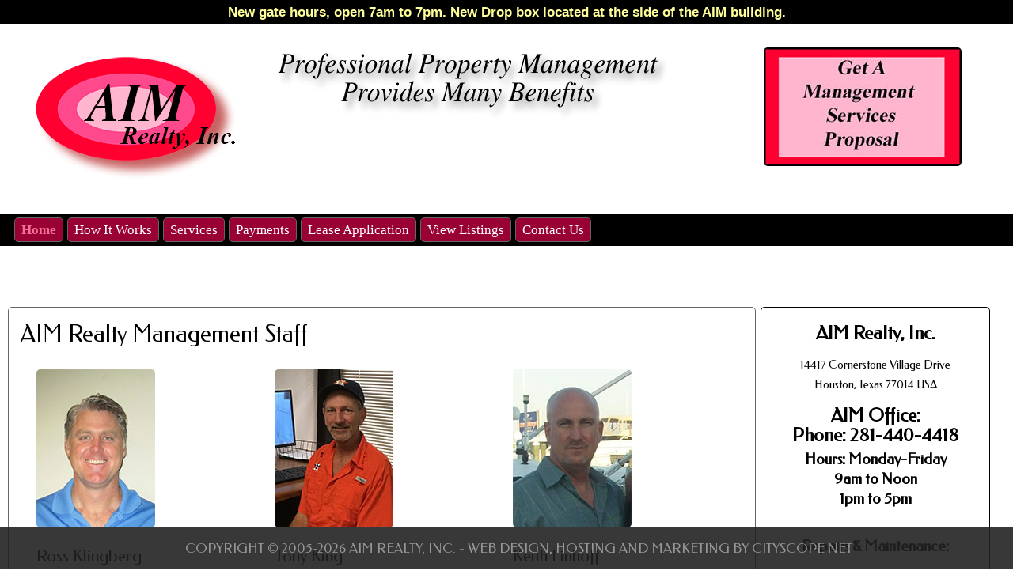

--- FILE ---
content_type: text/html
request_url: https://www.aimrealtymanagement.com/aim-realty-management-staff.htm
body_size: 3604
content:
<!doctype html>
<html lang="en-US"><!-- InstanceBegin template="/Templates/template.dwt" codeOutsideHTMLIsLocked="false" -->
<head>
<meta charset="UTF-8">
<meta http-equiv="X-UA-Compatible" content="IE=Edge">
<meta name="viewport" content="width=device-width">
<!-- Google tag (gtag.js) -->
<script async src="https://www.googletagmanager.com/gtag/js?id=G-MH84FKK469"></script>
<script>
  window.dataLayer = window.dataLayer || [];
  function gtag(){dataLayer.push(arguments);}
  gtag('js', new Date());

  gtag('config', 'G-MH84FKK469');
</script>
<!-- InstanceBeginEditable name="doctitle" -->
<title>Aim Realty Management Staff - Property Management Team | Aim Realty Management, Houston, Texas</title>
<!-- InstanceEndEditable -->
<link href="https://fonts.googleapis.com/css?family=Federo" rel="stylesheet" type="text/css">
<script src="p7ehc/p7EHCscripts.js"></script>
<link href="p7affinity/p7affinity-1_02.css" rel="stylesheet" type="text/css">
<link href="p7affinity/p7affinity_print.css" rel="stylesheet" type="text/css" media="print">
<!--[if lte IE 7]>
<style>
body {min-width: 1020px;}
.columns-wrapper, .menu-top-wrapper, .p7dmm-sub-wrapper {width: 980px;}
.p7DMM01 ul ul a { color:#fff;}
</style>
<![endif]-->
<!--[if lte IE 8]>
<style>
.p7DMM01 ul ul a { color:#fff;}
</style>
<![endif]-->
<!-- InstanceBeginEditable name="head" -->
<meta name="description" content="Aim Realty Inc officers, agents and staff members are dedicated in serving you. Aim Realty Inc professional property management provides many benefits.">
<link rel="canonical" href="https://www.aimrealtymanagement.com/aim-realty-management-staff.htm">
<link href="p7qgm/p7QGM-01.css" rel="stylesheet" type="text/css" media="all">
<!-- InstanceEndEditable -->
<link href="p7pm3/p7PM3-12.css" rel="stylesheet" type="text/css" media="all">
<script src="p7pm3/p7PM3scripts.js"></script>
<link href="p7sop/p7SOP-01.css" rel="stylesheet" type="text/css" media="all">
<script src="p7sop/p7SOPscripts.js"></script>
<link href="p7qgm/p7QGM-01.css" rel="stylesheet" type="text/css" media="all">
</head>

<body>
<!-- InstanceBeginRepeat name="Header" --><!-- InstanceBeginRepeatEntry -->
<div id="topnav">
  New gate hours, open 7am to 7pm.  New Drop box located at the side of the AIM building.
</div>
<div class="masthead">
  <div id="p7QGM_1" class="p7QGM qgm-pad qgm-resp-1 qgm-align-center">
    <div class="qgm-grid qgm-col-3-255025 qgm-gap qgm-col-pad">
      <div class="qgm-col">
        <img src="graphics/aim-logo.gif" alt="Aim Realty Management Logo" class="scalable" width="280" height="180">
      </div>
      <div class="qgm-col">
        <img src="graphics/professional-property-management.png" alt="Property Management Houston Texas" class="scalable" width="504" height="92">
      </div>
      <div class="qgm-col">
        <a href="management-service-proposal.htm"><img src="graphics/get-a-management-services-proposal.jpg" width="250" height="150" class="scalable msp" alt="Get a Management Service Proposal"></a>
      </div>
    </div>
  </div>   
</div>
<!-- InstanceEndRepeatEntry --><!-- InstanceEndRepeat --><!-- InstanceBeginRepeat name="TopNav" --><!-- InstanceBeginRepeatEntry -->
<div class="top-navigation">
  <div class="menu-top-wrapper">
    <div id="p7PM3_1" class="p7PM3-12 p7PM3 p7PM3noscript horiz responsive menu-left auto-subs sub-left">
      <div id="p7PM3tb_1" class="pmm3-toolbar closed">
        <a href="#" title="Hide/Show Menu">&equiv;</a>
      </div>
      <ul class="closed">
        <li><a href="index.htm">Home</a>
          <ul>
            <li><a href="about-us.htm">About Us</a></li>
            <li><a href="aim-realty-management-staff.htm">AIM Staff</a></li>
            <li><a href="privacy-policy.htm">Privacy Policy</a></li>
            <li><a href="consumer-protection-notice-aim-realty-inc.pdf">Consumer Protection Notice</a></li>
            <li><a href="information-about-brokerage-services-aim-realty-inc.pdf">Information About Brokerage Services</a></li>
          </ul>
        </li>
        <li><a href="how-it-works.htm">How It Works</a>
          <ul>
            <li><a href="benefits.htm">Benefits</a></li>
            <li><a href="aim-management-agreement.pdf">Management Agreement</a></li>
            <li><a href="testimonials.htm">Testimonials</a></li>
          </ul>
        </li>
        <li><a href="services.htm">Services</a>
          <ul>
            <li><a href="renovation-services.htm">Renovation Services</a></li>
            <li><a href="rental-services.htm">Rental Services</a></li>
            <li><a href="relocation-services.htm">Relocation Services</a></li>
          </ul>
        </li>
        <li><a href="owner-tenant-payments.htm">Payments</a></li>
        <li><a href="lease-application-process.htm">Lease Application</a></li>
        <li><a href="view-mls-listings.htm">View Listings</a></li>
        <li><a href="contact-aim-realty-inc.htm">Contact Us</a></li>
      </ul>
      <script type="text/javascript">P7_PM3op('p7PM3_1',1,3,0,0,0,1,0,1,2,1,1,1,0,900,1,0,0)</script>
    </div>
  </div>
</div>
<!-- InstanceEndRepeatEntry --><!-- InstanceEndRepeat --><!-- InstanceBeginEditable name="Content" -->
<div class="content-wrapper">
  <div class="columns-wrapper">
    <div class="main-content">
      <div class="content p7ehc-1">
        <h1>AIM Realty Management Staff</h1>
        <div id="p7QGM_1" class="p7QGM qgm-pad qgm-resp-1">
          <div class="qgm-grid qgm-col-3 qgm-gap qgm-col-pad">
            <div class="qgm-col">
              <img src="staff/ross-klingberg.jpg" width="150" height="200" class="scalable" alt="Ross Klingberg">
              <p>Ross Klingberg<br>
                <em>President, Designated Real Estate Broker</em></p>
            </div>                       
            <div class="qgm-col">
              <img src="staff/tony-king.jpg" width="150" height="200" class="scalable" alt="Tony King">
              <p>Tony King<br>
                <em>Field Representative</em></p>
            </div>
            <div class="qgm-col">
              <img src="staff/keith-linhoff.jpg" width="150" height="200" class="scalable" alt="Keith Linhoff">
              <p>Keith Linhoff<br>
                <em>Field Representative</em></p>
            </div>            
            <div class="qgm-col">
              <img src="staff/sandra-silva.jpg" width="150" height="200" class="scalable" alt="Sandra Silva">
              <p>Sandra Silva<br>
                <em>Repair Department Manager</em></p>
            </div>  
            <div class="qgm-col">
              <img src="staff/jennifer-serrano.jpg" width="150" height="200" class="scalable" alt="Jennifer Serrano">
              <p>Jennifer Serrano<br>
                <em>Repair Department</em></p>
            </div> 
            <div class="qgm-col">
              <img src="staff/eduardo-elizalde.jpg" width="150" height="200" class="scalable" alt="Eduardo Elizalde">
              <p>Eduardo Elizalde<br>
                <em>Repair Specialist<br>
(Properties A-Z)</em></p>
            </div>         
            <!--div class="qgm-col">
              <img src="staff/kim-ross.jpg" width="150" height="200" class="scalable" alt="Kim Ross">
              <p>Kim Ross<br>
                <em>Leasing Manager</em></p>
            </div-->
            <div class="qgm-col">
              <img src="staff/rose-botto.jpg" width="150" height="200" class="scalable" alt="Rose Botto">
              <p>Rose Botto<br>
                <em>Leasing Renewal Manager </em></p>
            </div>
            <div class="qgm-col">
              <img src="staff/norma-jean-emanis.jpg" width="150" height="200" class="scalable" alt="Norma Jean Emanis">
              <p>Norma Jean Emanis<br>
                <em>Application Manager</em></p>
            </div>
            <div class="qgm-col">
              <img src="staff/theresa-mccollie.jpg" width="150" height="200" class="scalable" alt="Theresa McCollie">
              <p>Theresa McCollie<br>
                <em>Delinquency Manager</em></p>
            </div>            
            <div class="qgm-col">
              <img src="staff/jana-dillon3.jpg" width="150" height="200" class="scalable" alt="Jana Dillon">
              <p>Jana Dillion<br>
                <em>Accounting</em><br>
                <em>Managing Properties A-Z</em></p>
            </div>
            <div class="qgm-col">
              <img src="staff/elesa-rodriguez.jpg" width="150" height="200" class="scalable" alt="Elesa Rodriguez">
              <p>Elesa Rodriguez<br>
                <em>Accounting</em><br>
                <em>CSR/File Clerk</em></p>
            </div>
          </div>
        </div>
      </div>
    </div>
    <div class="sidebar">
      <div class="content p7ehc-1"><!-- #BeginLibraryItem "/Library/sidebar-content.lbi" -->
<h2>AIM Realty, Inc.</h2>
<p class="smlr">14417 Cornerstone Village Drive<br>
  Houston, Texas 77014 USA</p>
<h2>AIM Office:<br>
  Phone: 281-440-4418</h2>
<h3>Hours: Monday-Friday <br>
  9am to Noon<br>
  1pm to 5pm</h3>
<br>
<h3>Repairs &amp; Maintenance:</h3>
<p class="smlr"><strong>Properties A-Z:</strong><br>
  281-440-4418 Ext 202
</p>
<p class="smlr">Weekdays after 5:00 &amp; Weekends <em>ONLY</em><br>
  Phone: 281-583-6827</p>
<h3>Prospective Tenants:</h3>
<p>Phone: 281-440-4291<br>
  Fax: 281-440-3571</p>
<p>For information regarding property management, <a href="/contact-aim-realty-inc.htm">contact Ross Klingberg</a> or Call: 281-960-5491.</p>
<p class="red">Holiday Hours<br>
Closed January 19th, 2026<br>
Martin Luther King Day</p><!-- #EndLibraryItem --></div>
    </div>
  </div>
</div>
<!-- InstanceEndEditable --><!-- InstanceBeginRepeat name="Footer" --><!-- InstanceBeginRepeatEntry -->
<div class="footer">
  <p class="copyright">Copyright &copy; 2005-2026 <a href="https://www.aimrealtymanagement.com/">Aim Realty, Inc.</a> - <a href="https://www.cityscope.net/">Web&nbsp;Design,&nbsp;Hosting and Marketing&nbsp;by&nbsp;CityScope Net</a></p>
</div>
<!-- InstanceEndRepeatEntry --><!-- InstanceEndRepeat -->
<script type="application/ld+json">
{
  "@context": "https://schema.org/",
  "@type": "Organization",
  "url": "https://www.aimrealtymanagement.com/",
  "legalName": "Aim Realty, Inc.",
  "logo": "https://www.aimrealtymanagement.com/graphics/aim-logo-square-480.png",
  "telephone": "281-440-4418",   
  "address": {
    "@type": "PostalAddress",
    "addressLocality": "Houston",
    "addressRegion": "TX",
    "postalCode": "77014",
    "streetAddress": "14417 Cornerstone Village Drive"
  }  
}
</script>
<div id="p7SOP_1" class="p7SOP sop-noscript sop-white sop-trans" data-sop="p7SOP_1,1,25%,300px,100px,1,400,900,1,0,0,1,0,1,1,0">
  <div class="sop-scroll-arrow">
    <a id="p7SOPtp_1" href="#" class="sop-scroll-up"><i>Top</i><img src="p7sop/img/scroll-dark.png" width="23" height="27" alt=""/></a>
  </div>
  <div id="p7SOPw_1" class="sop-wrapper">
    <div class="sop-close-icon">
      <a id="p7SOPcl_1" href="#" class="sop-close sop-dark"><i>Close</i><img src="p7sop/img/close-dark.png" width="28" height="30" alt=""/></a>
    </div>
    <div class="sop-content">
      <h2>Slide-Out Panel 1</h2>
      <p>Lorem ipsum dolor sit amet, ne sea vocent scripta abhorreant, facilisi explicari mel ne, ut quo vide ridens. Mei ex quodsi inciderint, quo ad quas deleniti definitionem, vis no wisi graecis offendit. Ius ut everti detraxit expetenda, meis civibus consectetuer ea usu. Ad qui option facilisis consequuntur, pro omnis aliquip vulputate te. Solum affert expetenda eos te, et vim sale iudico impetus, in appetere postulant ius. Alia nihil utroque ex sit.</p>
    </div>
  </div>
</div>
</body>
<!-- InstanceEnd --></html>

--- FILE ---
content_type: text/css
request_url: https://www.aimrealtymanagement.com/p7affinity/p7affinity-1_02.css
body_size: 2781
content:
/* PVII Affinity  Copyright (c) 2013-2024 Project Seven Development  www.projectseven.com  02: 2 Col Flex Sidebar Right Edited by CityScope Net (Ingrid Kast Fuller) */
body { font-family: Federo, Arial, sans-serif; color: #000; background-color: #FFFFFF; margin: 0px; padding: 0px; font-size: 1.2em; line-height: 1.4; padding-bottom: 4em; }
img { vertical-align: bottom; }
img.ctr { display: block; margin-left: auto; margin-right: auto; }
.fltlf { margin: .5em 1em .5em .5em; float: left; padding: .5em; }
.fltrt { margin: .5em .5em .5em 1em; float: right; padding: .5em; }
.box40 { margin: .5em 1.5em .5em 2em; width: 40%; font-size: smaller; }
.spacer { display: block; height: 1.2em; }
.red { color: #ff0000; font-size: 1.1em;  }
.alleft { text-align: left; padding: 0 .5em 0 .5em; }
.arial { font-family: Arial, Helvetica, sans-serif; font-size: 1em; font-stretch: condensed; }
#topnav { margin: 0 auto; padding: 5px 5px; background-color: #000; color: #FF9; font-family: "Arial Narrow", Arial, sans-serif; font-size: .9em; text-align: center; font-weight: 700; }
.ctr {text-align:center;}
.masthead { max-width: 1260px; margin: auto; padding: 10px 0px 10px 0px; text-align: left; background-color: #fff; position: relative; z-index: 10; font: bold 150%/1.2em Verdana, Geneva, sans-serif; }
.masthead img { padding: 0 40px 0 20px; }

.content-wrapper { margin: 4em 1.125em 0em 1.125em; overflow: hidden; }
.columns-wrapper { overflow: hidden; background-color: #FFF; position: relative; }
.columns-wrapper, .menu-top-wrapper { max-width: 1260px; margin: auto; }
.main-content { float: left; width: 75%; margin-right: .5%; }
.main-content .content { padding: 20px 10px; font-size: 1em; line-height: 1.5em; border: 1px #000 solid; border-radius: 5px; border-color: #666; }
.main-content .content p.ctr { text-align: center; }
.sidebar { width: 23%; float: left; position: relative; text-align: center; }
.sidebar .content { padding: 0; font-size: .9em; line-height: 1.5em; border: 1px #000 solid; border-radius: 5px; }
.sidebar ul, .sidebar ol, .sidebar2 ul, .sidebar2 ol { margin: 0 0 0 .5em; padding: 0 0 0 .5em; line-height: normal; }
.sidebar li, .sidebar2 li { margin-bottom: 4px; }
.sidebar h2 { margin: .5em 0 .25em 0; font-size: 1.35em; font-weight: bold; }
.sidebar h3 { margin: .25em 0 .25em 0; font-size: 1.1em; font-weight: bold; }
.smlr { font-size: smaller; }
.sidebar ul.holidays li {margin: 0; color:#903; list-style-position:outside;list-style:none;}
.affinity-row { padding: 0; }
.affinity-row .column-half { width: 50%; float: left; padding: 0; }
.affinity-row .column-third { width: 33.3333333%; float: left; }
.affinity-row .column-third p { font-size: 1.1em; text-align: left; }
.affinity-row .column-third em { font-size: .8em; text-align: left; font-family: "Arial Narrow"; }
.affinity-row .column-fourth { width: 25%; float: left; }
.affinity-row .column-fourth p { font-size: 1.1em; text-align: left; }
.affinity-row .column-fourth em { font-size: .8em; text-align: left; font-family: "Arial Narrow"; }
.affinity-row:after { visibility: hidden; display: block; content: "\0020"; clear: both; height: 0; }
.column-content { line-height: 1.35; padding: 5px 12px; }
p.quote { padding: 0; color: #666; font: 12px Arial, Helvetica, sans-serif; }
blockquote { margin: 1em 3em 1em 3em; padding-left:.5em;background: url(../graphics/testimonials/quote.png) no-repeat; background-color:#FFFFE1; border:1px solid #CCC;border-radius:1em;}
blockquote p {margin:.75em 0 .75em 0; text-align: left; padding: 0 2em; font-size: .9em; color: #000;font-family: Arial, Helvetica, sans-serif; }
blockquote p em {font-style: italic; }
blockquote p.source { margin-right: 30px;padding: 0 2em .25em 2em; text-align: right; color: #039; font-family: Arial, Helvetica, sans-serif; font-size: .8em; font-style: italic; }
h1, h2, h3, h4 { margin: 30px 0px 0px 0px; font-weight: normal; }
h1 { font-size: 1.5em; padding-bottom: 10px; }
h2 { font-size: 1.35em; }
h3, h4 { font-size: 1.25em; }
p { font-size: 1.1em; }
p.ctr a.btn {background-color:#ff0000; color:#fff; padding:.5em; border-radius:1em;text-decoration:none;}
p.ctr a.btn:hover {color:#FF3;}
.tbo { margin-left: 2em; }
.content h1:first-child, .content h2:first-child, .content h3:first-child, .content h4:first-child { margin-top: 0px; }
img.scalable { height: auto !important; width: auto !important; max-width: 100%; border-radius: 5px; }
a img { border: none; }
.fancy { border: 1px solid rgba(255,255,255,.2); box-shadow: 0px 0px 10px rgba(0,0,0,.55); }
.content a { color: #990033; text-decoration: underline; }
.content a:hover, .content a:focus { color: #03C; }
em { font-weight: bold; text-decoration: underline; }
.column-content em { font-size: smaller; font-weight: normal; text-decoration: none; text-align: left; }
p.staff { text-align: center; }
p.service-cities { font-size: .9em; line-height: 1em; text-align: center; }
.smlr { font-size: smaller; }
.column-content .button { text-align: center; margin: 0; background-color: #ff0000; border-radius: 1em; padding: .5em 0 .5em 0; }
.column-content .button a { color: #fff; text-decoration: none; }
.column-content .button a:hover { color: #FC3; text-decoration: none; }
.column-content .footer a { color: #333; }
div.paybill { margin:0 auto; padding:0; text-align:center;}

.footer a:hover, .footer a:focus { color: #FFF; }
.top-navigation { background-color: #000; border-bottom: 1px solid #FFF; position: relative; z-index: 9; }
.top-navigation:after { content: "\0020"; font-size: 0px; display: inline; overflow: hidden; line-height: 0; clear: both; }
.menu-top-wrapper .p7DMM01 { background-color: transparent; border: none; box-shadow: none; }
.footer { background-color: #222; opacity: .9; border-top: 1px solid #000; padding: 15px 15px; font-size: 0.8em; color: #8C8C8C; text-align: center; clear: both; position: fixed; z-index: 999; top: auto; bottom: 0px; width: 100%; overflow: hidden; }
.footer a { color: #8C8C8C; text-decoration: underline; }
.footer a:hover { text-decoration: none; }
.footer p.copyright { text-transform: uppercase; margin: 0px; }
/* Staff page */
.staff { margin: 0; width: auto; }
.floatboxmg { position: relative; margin: 0; padding: 0; float: left; width: 14.125em; height: 15em; display: inline; }
.floatbox { position: relative; margin: 0; padding: 0; float: left; width: 14.125em; height: 14em; display: inline; }
.floatboxmg img, .floatbox img { padding: .25em; float: left; }
.floatboxmg p, .floatbox p { position: absolute; bottom: 0; padding: 2px; color: #000; font: 70%/1.2em Arial, Helvetica, sans-serif; }
.clrFloat { clear: both; height: 1px; }

/*contact form*/
.highlight { color: #ff0000; font-weight: bold; font-size: larger; }
fieldset { margin-bottom: .5em; border: 1px solid #000; width: auto; background-color: #ffffcc; border-radius: 1em; }
legend { padding: .5em .25em; color: #ff0000; font-weight: bold; font-size: larger; }
fieldset h2 { text-align: left; width: auto; padding: 0 .5em 0 .5em; }
form, input, table, tr, td { width: auto; }
form.row { margin-bottom: 10px; }
table, tr, textarea { margin: 0; padding: 0; }
.contactus { margin: .75em 0 .75em 0; padding: .5em; width: auto; text-align: left; border: none; font-size: 90%; }
.contactus p { padding: 0 1em 0 1em; text-align: left; }

th { background-color: #FFC; color: #000; }
td { padding: .25em; }
textarea { width: 90%; }
.note { font-size: 90%; }
/*renovations page*/
table.renovation { background-color: #fff; color: #000; text-align: center; padding: .25em; width: 100%; border-collapse: collapse; }
@media only screen and (min-width: 0px) and (max-width: 700px) {
body { padding-bottom: 0px; }
#topnav { padding: 3px 0; font-size: .8em; }
.masthead img { margin: 0 auto 0 auto; padding: 0; width: 50%; }
h1 { font-size: 1em; padding-bottom: .25em; }
.footer { position: static; width: auto; }
.content-wrapper, .columns-wrapper { margin: 0px; border: none; }
.column-content { height: auto !important; max-height: 888678px; border: none !important; }
.affinity-row .column-half { width: 100%; float: left; padding: 0; }
blockquote { margin: 0; }
.column-third p, .column-fourth p { font-size: .8em; }
.column-third em, .column-fourth em { font-size: .7em; }
.column-fourth img { min-width: 100%; }
.sidebar, .main-content { width: auto; float: none; position: static; }
.main-content .content, .sidebar .content { padding: 20px 5px; border-radius: 0px; border: none; height: auto !important; max-height: 888678px; }
img.scalable { height: auto !important; width: 80%; border-radius: 5px; }
.p7DMM01 ul a, .p7DMM01 ul a:hover, .p7DMM01 ul a:focus, .p7DMM01 ul a.open { border-bottom: 1px solid; border-color: #89AEC9; }
.p7DMM01 ul li:last-child a { border-bottom: none; }
select, option { color: #30C; font: 80%/1em Arial, Helvetica, sans-serif; }
fieldset h2 { font-size: 1em; }
.contactus { margin: .75em 0 .75em 0; padding: .5em; width: auto; text-align: left; border: none; font-size: 90%; }
.contactus p { padding: 0 1em 0 1em; text-align: left; font-size: 80%; }
}
@media only screen and (min-width: 700px) and (max-width: 1280px) {
#topnav { padding: 3px 0; font-size: .9em; text-align: center; }
.masthead img { margin: 0 auto 0 auto; padding: 0; width: 50%; }
.main-content .content, .sidebar .content { padding: 20px 15px; }
.top-navigation { padding: 0px 10px; }
.content-wrapper { margin-left: 10px; margin-right: 10px; }
blockquote { margin: 0 1em; }
select, option { color: #30C; font: 90%/1em Arial, Helvetica, sans-serif; }
.spacer { display: block; height: 1em; }
}
@media only screen and (max-width: 760px), (min-width: 768px) and (max-width: 1024px) {
table, thead, tbody, th, td, tr { display: block; }
table.renovation thead tr { position: absolute; top: -9999px; left: -9999px; }
table.renovation td { border: none; border-bottom: 1px solid #CCC; position: relative; padding-left: 50%; }
table.renovation td:before { position: absolute; top: 6px; left: 6px; width: 45%; padding-right: 10px; white-space: nowrap; }
table.renovation td:nth-of-type(1):before { content: "Before"; }
table.renovation td:nth-of-type(2):before { content: "After"; }
}
@media only screen and (min-width : 768px) and (max-width : 1024px) and (orientation : landscape) {
#topnav { padding: 3px 0; font-size: .9em; text-align: center; }
.main-content { float: left; width: 74%; padding: .5%; font-size: smaller; }
img.scalable { height: auto !important; width: auto !important; max-width: 90%; border-radius: .25em; }
.sidebar h2 { margin-top: .5em; font-size: 1.1em; font-weight: bold; }
.sidebar h3 { margin-top: .25em; font-size: 1em; font-weight: bold; }
}


--- FILE ---
content_type: text/css
request_url: https://www.aimrealtymanagement.com/p7qgm/p7QGM-01.css
body_size: 2750
content:
/*   Quick Grid Magic - version: 1.1.3  by Project Seven Development  www.projectseven.com  */
/*
 Sample User Class Theme: 'blue-theme'
 Enter blue=theme into the User Class box
*/

/* Outer Container */
.p7QGM.blue-theme { background-color: rgba(69,114,150,0.9); }
/* Column Boxes */
.p7QGM.blue-theme > .qgm-grid > .qgm-col { background-color: rgba(140,188,208,0.9); color: #FFF; }
/*
 End of Sample User Class Theme: 'blue-theme'
*/


/*
 Sample custom styling for individual column
 this will apply custome styling to the 99th column
 in the first QGM instance on the page
*/
#qgm-1-99 { background-color: #000; color: #FFF; padding: 10px; ; border: 1px solid #000; border-radius: 6px; }

.p7QGM .qgm-col img.msp { margin:0 auto 0 auto;height: auto; width: auto; max-width: 100%; }
/*
 Thick Border User Class for columns: 'thick-border'
*/
.p7QGM.thick-border > .qgm-grid > .qgm-col { border-width: 10px; }
/*
 User Class: 'full-scale' to allow image to fill container width
*/
.p7QGM.full-scale .qgm-col img, img.full-scale { height: auto; width: 100%; max-width: 100%; }
/*
 User Class: 'no-scaling' to prevent scaling for image
*/
.p7QGM.no-scale .qgm-col img, img.no-scaling { max-width: none !important; ; }
/*
 End User Classes
*/

/*
 Outer Wrapper (Container) styling
*/
.p7QGM { box-sizing: border-box; padding: 0px; margin: 0px; }
.p7QGM, .p7QGM * { box-sizing: border-box; }
.p7QGM.qgm-pad { padding: 10px; }
/*
 Container Borders
*/
.p7QGM.qgm-brd-all { border: 1px solid; }
.p7QGM.qgm-brd-top { border-top: 1px solid; }
.p7QGM.qgm-brd-right { border-right: 1px solid; }
.p7QGM.qgm-brd-btm { border-bottom: 1px solid; }
.p7QGM.qgm-brd-left { border-left: 1px solid; }
.p7QGM.qgm-brd-left-right { border-left: 1px solid; border-right: 1px solid; }
.p7QGM.qgm-brd-top-btm { border-top: 1px solid; border-bottom: 1px solid; }
.p7QGM.qgm-rounded, .p7QGM.qgm-rounded img { border-radius: 6px; }
.p7QGM.qgm-shadow, .qgm-grid.qgm-col-shadow > .qgm-col { box-shadow: 5px 5px 10px 0px rgba(0,0,0,0.6); }
/*
 Container Alignment
*/
.p7QGM.qgm-align-left { margin: 0 auto 0 0; }
.p7QGM.qgm-align-center { margin: 0 auto; }
.p7QGM.qgm-align-right { margin: 0 0 0 auto; }
/*
 Container Widths
*/
.p7QGM.qgm-max-200 { max-width: 200px; }
.p7QGM.qgm-max-300 { max-width: 300px; }
.p7QGM.qgm-max-450 { max-width: 450px; }
.p7QGM.qgm-max-600 { max-width: 600px; }
.p7QGM.qgm-max-800 { max-width: 800px; }
.p7QGM.qgm-max-1200 { max-width: 1200px; }
.p7QGM.qgm-max-1400 { max-width: 300px; }
/*
 Grid root
*/
.p7QGM .qgm-grid { display: grid; }
.p7QGM .qgm-grid.qgm-gap { gap: 10px 10px; }
/*
 Content Alignent
*/

/* vertical center alignment ---------- */
.p7QGM .qgm-grid.qgm-v-center > .qgm-col { display: grid; grid-auto-flow: row; align-content: center; }
/* ---------- horizontal center alignment */
.p7QGM .qgm-grid.qgm-h-center > .qgm-col { text-align: center; }
.p7QGM .qgm-grid.qgm-h-center .qgm-col img { margin: 0 auto; }
/* ----------  auto fit -wrapping ---------- */
.p7QGM .qgm-grid.qgm-wrap { grid-template-columns: repeat(auto-fit, minmax(150px, 1fr)); }
/* ---------- overflow-hidden
              on column div to prevent blowout with horiz scrolling widgets ---------- */
.p7QGM .qgm-col.qgm-no-overflow { overflow: hidden; }
/*
 Image Scaling
*/
.p7QGM .qgm-col img { margin:0 auto 0 auto;height: auto; width: auto; max-width: 100%; }
/*
 Row Minimum Height Sizing
*/
.p7QGM .qgm-grid.qgm-minh-50 { grid-auto-rows: minmax(50px, auto); }
.p7QGM .qgm-grid.qgm-minh-100 { grid-auto-rows: minmax(100px, auto); }
.p7QGM .qgm-grid.qgm-minh-150 { grid-auto-rows: minmax(150px, auto); }
.p7QGM .qgm-grid.qgm-minh-200 { grid-auto-rows: minmax(200px, auto); }
.p7QGM .qgm-grid.qgm-minh-300 { grid-auto-rows: minmax(300px, auto); }
.p7QGM .qgm-grid.qgm-minh-25v { grid-auto-rows: minmax(25vh, auto); }
.p7QGM .qgm-grid.qgm-minh-50v { grid-auto-rows: minmax(50vh, auto); }
.p7QGM .qgm-grid.qgm-minh-75v { grid-auto-rows: minmax(75vh, auto); }
.p7QGM .qgm-grid.qgm-minh-100v { grid-auto-rows: minmax(100vh, auto); }
/*
 Column Borders
*/
.qgm-grid.qgm-b-all > .qgm-col { border: 1px solid; margin: 0 -1px -1px 0; }
.qgm-grid.qgm-b-top > .qgm-col { border-top: 1px solid; }
.qgm-grid.qgm-b-right > .qgm-col { border-right: 1px solid; }
.qgm-grid.qgm-b-btm > .qgm-col { border-bottom: 1px solid; }
.qgm-grid.qgm-b-left > .qgm-col { border-left: 1px solid; }
.qgm-grid.qgm-b-left-right > .qgm-col { border-left: 1px solid; border-right: 1px solid; margin: 0 -1px 0 0; }
.qgm-grid.qgm-b-top-btm > .qgm-col { border-top: 1px solid; border-bottom: 1px solid; margin: 0 0 -1px 0; }
/* correct margin fix if gap is active */
.qgm-grid.qgm-gap > .qgm-col { margin: 0px 0px 0px 0px !important; }
/*
 Column Styling
*/
.qgm-grid .qgm-col { padding: 0px; }
.qgm-grid.qgm-col-pad .qgm-col { padding: 10px; }
.qgm-grid.qgm-col-rounded .qgm-col, .qgm-grid.qgm-col-rounded .qgm-col img { border-radius: 6px; }
/*
 Grid Column Layouts
*/
.qgm-grid.qgm-col-1 { grid-template-columns: 1fr; }
.qgm-grid.qgm-col-2 { grid-template-columns: repeat(2, 1fr); }
.qgm-grid.qgm-col-2-2575 { grid-template-columns: 1fr 3fr; }
.qgm-grid.qgm-col-2-4060 { grid-template-columns: 2fr 3fr; }
.qgm-grid.qgm-col-2-7525 { grid-template-columns: 3fr 1fr; }
.qgm-grid.qgm-col-3 { grid-template-columns: repeat(3, 1fr); }
.qgm-grid.qgm-col-3-255025 { grid-template-columns: 1fr 2fr 1fr; }
.qgm-grid.qgm-col-3-202060 { grid-template-columns: 1fr 1fr 3fr; }
.qgm-grid.qgm-col-3-602020 { grid-template-columns: 3fr 1fr 1fr; }
.qgm-grid.qgm-col-4 { grid-template-columns: repeat(4, 1fr); }
.qgm-grid.qgm-col-4-10404010 { grid-template-columns: 1fr 4fr 4fr 1fr; }
.qgm-grid.qgm-col-5 { grid-template-columns: repeat(5, 1fr); }
.qgm-grid.qgm-col-6 { grid-template-columns: repeat(6, 1fr); }
.qgm-grid.qgm-col-7 { grid-template-columns: repeat(7, 1fr); }
.qgm-grid.qgm-col-8 { grid-template-columns: repeat(8, 1fr); }
.qgm-grid.qgm-col-9 { grid-template-columns: repeat(9, 1fr); }
.qgm-grid.qgm-col-10 { grid-template-columns: repeat(10, 1fr); }
/*
 Background Colors
*/

/* gray */
.p7QGM.qgm-bg-gray, .qgm-grid.qgm-col-bg-gray > .qgm-col { background-color: rgb(134,134,134); color: #000; }
.p7QGM.qgm-bg-gray.qgm-tpn, .qgm-grid.qgm-col-bg-gray.qgm-col-tpn > .qgm-col { background-color: rgba(134,134,134,0.90); color: #000; }
/* black */
.p7QGM.qgm-bg-black, .qgm-grid.qgm-col-bg-black > .qgm-col { background-color: rgb(21,21,21); color: #FFF; }
.p7QGM.qgm-bg-black.qgm-tpn, .qgm-grid.qgm-col-bg-black.qgm-col-tpn > .qgm-col { background-color: rgba(21,21,21,0.90); color: #FFF; }
/* white */
.p7QGM.qgm-bg-white, .qgm-grid.qgm-col-bg-white > .qgm-col { background-color: rgb(255,255,255); color: #000; }
.p7QGM.qgm-bg-white.qgm-tpn, .qgm-grid.qgm-col-bg-white.qgm-col-tpn > .qgm-col { background-color: rgba(255,255,255,0.90); color: #000; }
/* dark-sand */
.p7QGM.qgm-bg-darksand, .qgm-grid.qgm-col-bg-darksand > .qgm-col { background-color: rgb(62,63,58); color: #FFF; }
.p7QGM.qgm-bg-darksand.qgm-tpn, .qgm-grid.qgm-col-bg-darksand.qgm-col-tpn > .qgm-col { background-color: rgba(62,63,58,0.90); color: #FFF; }
/* sand */
.p7QGM.qgm-bg-sand, .qgm-grid.qgm-col-bg-sand > .qgm-col { background-color: rgb(142,140,132); color: #FFF; }
.p7QGM.qgm-bg-sand.qgm-tpn, .qgm-grid.qgm-col-bg-sand.qgm-col-tpn > .qgm-col { background-color: rgba(142,140,132,0.90); color: #FFF; }
/* light-sand */
.p7QGM.qgm-bg-lightsand, .qgm-grid.qgm-col-bg-lightsand > .qgm-col { background-color: rgb(248,245,240); color: rgb(62,63,58); }
.p7QGM.qgm-bg-lightsand.qgm-tpn, .qgm-grid.qgm-col-bg-lightsand.qgm-col-tpn > .qgm-col { background-color: rgba(248,245,240,0.90); color: rgb(62,63,58); }
/* coral */
.p7QGM.qgm-bg-coral, .qgm-grid.qgm-col-bg-coral > .qgm-col { background-color: rgb(240,128,128); color: #FFF; }
.p7QGM.qgm-bg-coral.qgm-tpn, .qgm-grid.qgm-col-bg-coral.qgm-col-tpn > .qgm-col { background-color: rgba(240,128,128,0.90); color: #FFF; }
/* slate */
.p7QGM.qgm-bg-slate, .qgm-grid.qgm-col-bg-slate > .qgm-col { background-color: rgb(58,63,68); color: #FFF; }
.p7QGM.qgm-bg-slate.qgm-tpn, .qgm-grid.qgm-col-bg-slate.qgm-col-tpn > .qgm-col { background-color: rgba(58,63,68,0.90); color: #FFF; }
/* light-slate */
.p7QGM.qgm-bg-lightslate, .qgm-grid.qgm-col-bg-lightslate > .qgm-col { background-color: rgb(233,236,239); color: #3a3f44; }
.p7QGM.qgm-bg-lightslate.qgm-tpn, .qgm-grid.qgm-col-bg-lightslate.qgm-col-tpn > .qgm-col { background-color: rgba(233,236,239,0.90); color: #3a3f44; }
/* deep blue */
.p7QGM.qgm-bg-deepblue, .qgm-grid.qgm-col-bg-deepblue> .qgm-col { background-color: rgb(40,74,108); color: #FFF; }
.p7QGM.qgm-bg-deepblue.qgm-tpn, .qgm-grid.qgm-col-bg-deepblue.qgm-col-tpn > .qgm-col { background-color: rgba(40,74,108,0.90); color: #FFF; }
/* bright blue */
.p7QGM.qgm-bg-brightblue, .qgm-grid.qgm-col-bg-brightblue> .qgm-col { background-color: rgb(42,159,214); color: #FFF; }
.p7QGM.qgm-bg-brightblue.qgm-tpn, .qgm-grid.qgm-col-bg-brightblue.qgm-col-tpn > .qgm-col { background-color: rgba(42,159,214,0.90); color: #FFF; }
/* light yellow */
.p7QGM.qgm-bg-lightyellow, .qgm-grid.qgm-col-bg-lightyellow > .qgm-col { background-color: rgb(252,248,194); color: #000; }
.p7QGM.qgm-bg-lightyellow.qgm-tpn, .qgm-grid.qgm-col-bg-lightyellow.qgm-col-tpn > .qgm-col { background-color: rgba(252,248,194,0.90); color: #000; }
/* yellow */
.p7QGM.qgm-bg-yellow, .qgm-grid.qgm-col-bg-yellow > .qgm-col { background-color: rgb(254, 221, 0); color: #000; }
.p7QGM.qgm-bg-yellow.qgm-tpn, .qgm-grid.qgm-col-bg-yellow.qgm-col-tpn > .qgm-col { background-color: rgba(254,221,0,0.90); color: #000; }
/* green */
.p7QGM.qgm-bg-green, .qgm-grid.qgm-col-bg-green > .qgm-col { background-color: rgb(126,188,89); color: #FFF; }
.p7QGM.qgm-bg-green.qgm-tpn, .qgm-grid.qgm-col-bg-green.qgm-col-tpn > .qgm-col { background-color: rgba(126,188,89,0.90); color: #FFF; }
/* mint */
.p7QGM.qgm-bg-mint, .qgm-grid.qgm-col-bg-mint > .qgm-col { background-color: rgb(76,182,159); color: #000; }
.p7QGM.qgm-bg-mint.qgm-tpn, .qgm-grid.qgm-col-bg-mint.qgm-col-tpn > .qgm-col { background-color: rgba(76,182,159,0.90); color: #000; }
/* blue */
.p7QGM.qgm-bg-blue, .qgm-grid.qgm-col-bg-blue > .qgm-col { background-color: rgb(69,114,150); color: #FFF; }
.p7QGM.qgm-bg-blue.qgm-tpn, .qgm-grid.qgm-col-bg-blue.qgm-col-tpn > .qgm-col { background-color: rgba(69,114,150,0.90); color: #FFF; }
/* red */
.p7QGM.qgm-bg-red, .qgm-grid.qgm-col-bg-red > .qgm-col { background-color: rgb(251,11,11); color: #000; }
.p7QGM.qgm-bg-red.qgm-tpn, .qgm-grid.qgm-col-bg-red.qgm-col-tpn > .qgm-col { background-color: rgba(251,11,11,0.90); color: #000; }
/* skyblue */
.p7QGM.qgm-bg-skyblue, .qgm-grid.qgm-col-bg-skyblue > .qgm-col { background-color: rgb(140,188,208); color: #000; }
.p7QGM.qgm-bg-skyblue.qgm-tpn, .qgm-grid.qgm-col-bg-skyblue.qgm-col-tpn > .qgm-col { background-color: rgba(140,188,208,0.90); color: #000; }
/* silver */
.p7QGM.qgm-bg-silver, .qgm-grid.qgm-col-bg-silver > .qgm-col { background-color: rgb(230,219,201); color: #000; }
.p7QGM.qgm-bg-silver.qgm-tpn, .qgm-grid.qgm-col-bg-silver.qgm-col-tpn > .qgm-col { background-color: rgba(230,219,201,0.90); color: #000; }
/* purple */
.p7QGM.qgm-bg-purple, .qgm-grid.qgm-col-bg-purple > .qgm-col { background-color: rgb(17,28,48); color: #FFF; }
.p7QGM.qgm-bg-purple.qgm-tpn, .qgm-grid.qgm-col-bg-purple.qgm-col-tpn > .qgm-col { background-color: rgba(17,28,48,0.90); color: #FFF; }
/* lavender */
.p7QGM.qgm-bg-lavender, .qgm-grid.qgm-col-bg-lavender > .qgm-col { background-color: rgb(154,77,85); color: #FFF; }
.p7QGM.qgm-bg-lavender.qgm-tpn, .qgm-grid.qgm-col-bg-lavender.qgm-col-tpn > .qgm-col { background-color: rgba(154,77,85,0.90); color: #FFF; }
/* beige */
.p7QGM.qgm-bg-beige, .qgm-grid.qgm-col-bg-beige > .qgm-col { background-color: rgb(231,213,175); color: #000; }
.p7QGM.qgm-bg-beige.qgm-tpn, .qgm-grid.qgm-col-bg-beige.qgm-col-tpn > .qgm-col { background-color: rgba(231,213,175,0.90); color: #000; }
/* wine */
.p7QGM.qgm-bg-wine, .qgm-grid.qgm-col-bg-wine > .qgm-col { background-color: rgb(167,27,27); color: #FFF; }
.p7QGM.qgm-bg-wine.qgm-tpn, .qgm-grid.qgm-col-bg-wine.qgm-col-tpn > .qgm-col { background-color: rgba(167,27,27,0.90); color: #FFF; }
/* forest */
.p7QGM.qgm-bg-forest, .qgm-grid.qgm-col-bg-forest > .qgm-col { background-color: rgb(107,138,85); color: #FFF; }
.p7QGM.qgm-bg-forest.qgm-tpn, .qgm-grid.qgm-col-bg-forest.qgm-col-tpn > .qgm-col { background-color: rgba(107,138,85,0.90); color: #FFF; }
/* mist */
.p7QGM.qgm-bg-mist, .qgm-grid.qgm-col-bg-mist > .qgm-col { background-color: rgb(218,239,217); color: #000; }
.p7QGM.qgm-bg-mist.qgm-tpn, .qgm-grid.qgm-col-bg-mist.qgm-col-tpn > .qgm-col { background-color: rgba(218,239,217,0.90); color: #000; }
/* rust */
.p7QGM.qgm-bg-rust, .qgm-grid.qgm-col-bg-rust > .qgm-col { background-color: rgb(193,67,46); color: #FFF; }
.p7QGM.qgm-bg-rust.qgm-tpn, .qgm-grid.qgm-col-bg-rust.qgm-col-tpn > .qgm-col { background-color: rgba(193,67,46,0.90); color: #FFF; }
/* silverblue */
.p7QGM.qgm-bg-silverblue, .qgm-grid.qgm-col-bg-silverblue > .qgm-col { background-color: rgb(75,103,119); color: #FFF; }
.p7QGM.qgm-bg-silverblue.qgm-tpn, .qgm-grid.qgm-col-bg-silverblue.qgm-col-tpn > .qgm-col { background-color: rgba(75,103,119,0.90); color: #FFF; }
/* gold */
.p7QGM.qgm-bg-gold, .qgm-grid.qgm-col-bg-gold > .qgm-col { background-color: rgb(226,160,71); color: #000; }
.p7QGM.qgm-bg-gold.qgm-tpn, .qgm-grid.qgm-col-bg-gold.qgm-col-tpn > .qgm-col { background-color: rgba(226,160,71,0.90); color: #000; }
/* orange */
.p7QGM.qgm-bg-orange, .qgm-grid.qgm-col-bg-orange > .qgm-col { background-color: rgb(239,118,51); color: #FFF; }
.p7QGM.qgm-bg-orange.qgm-tpn, .qgm-grid.qgm-col-bg-orange.qgm-col-tpn > .qgm-col { background-color: rgba(239,118,51,0.90); color: #FFF; }

/*
 Media Query: Phones and narrow windows (screens less than 768px wide)
*/
@media only screen and (min-width: 0px) and (max-width: 768px) {
.p7QGM.qgm-resp-1 > .qgm-grid { grid-template-columns: 1fr !important; }
.p7QGM.qgm-resp-2 > .qgm-grid { grid-template-columns: 1fr 1fr !important; }
.p7QGM.qgm-resp-3 > .qgm-grid { grid-template-columns: 1fr 1fr 1fr !important; }
.p7QGM.qgm-resp-4 > .qgm-grid { grid-template-columns: 1fr 1fr 1fr 1fr !important; }
.p7QGM .qgm-col img.msp { margin:0 auto 0 auto;height: auto; width: auto; max-width: 80%; }

}


--- FILE ---
content_type: text/css
request_url: https://www.aimrealtymanagement.com/p7pm3/p7PM3-12.css
body_size: 2438
content:
.p7PM3-12 {  font-family: "Times New Roman", Times, serif; font-size: 1em;line-height:1;  }
.p7PM3-12.open_up { border-bottom: none; }
.p7PM3-12.horiz { padding: .25em 8px; }
.pmm3-toolbar { display: none; }
.p7PM3-12 a img { border: none; vertical-align: bottom; }
.p7PM3-12.menu-centered { text-align: center; }
.p7PM3-12.menu-right { text-align: right; }
.p7PM3-12:after { content: "\0020"; clear: both; font-size: 0px; line-height: 0; display: inline; height: 0px; }
.p7PM3-12 ul { margin: 0px; padding: 0px; display: inline-block; vertical-align: bottom; }
.p7PM3-12 ul li { list-style-type: none; float: left; position: relative; margin-right: 5px; padding: 0px 0px; }
.p7PM3-12 ul li.pm3last { margin-right: 0px; }
/*.p7PM3-12 ul li a { background-color:#fff;color: #ff0000; font-weight:bold;padding: 8px 18px; text-decoration: none; display: block; }*/

/* these are the main menu items*/
.p7PM3-12 ul li a {background-color: #990033; color: #fff; font-size: .9em; padding: 6px 8px; text-decoration: none; border: 1px solid; border-radius: 5px; border-color: #666; display: block; transition: all linear .35s .1s; transition-property: background-color, box-shadow, border-color;}


/*.p7PM3-12.rounded ul li a { border-radius: 5px; box-shadow:2px 2px 2px #CCC;}
.p7PM3-12.rounded ul ul li a { border-radius: 0px; box-shadow:2px 2px 2px #CCC;}*/

/*.p7PM3-12 a.trig_closed, .p7PM3-12 a.trig_open { /*background-repeat: no-repeat !important;background-position: left center !important;}}*/
/*.p7PM3-12 ul li a.trig_open { background-color:#fff;	background: url(img/pmm3-down-medium.gif);}
/*ikf*/
/*these are the main menu items when clicked*/
.p7PM3-12 a.trig_open, .p7PM3-12 ul li a.pm3-link:hover, .p7PM3-12 ul li a:hover { outline: none;color: #fff; }
 
/*.p7PM3-12 ul ul a.trig_open, .p7PM3-12 ul ul li a.pm3-link:hover, .p7PM3-12 ul ul li a:hover { color: #FAA5B6; }*/


.p7PM3-12 ul ul a.trig_open:hover .p7PM3-12 ul ul a.trig_closed, .p7PM3-12 ul ul a.trig_closed:hover {  background-color: #990033; color: #fff; }
/*.p7PM3-12 ul ul li a:hover, .p7PM3-12 ul ul li a.trig_open { color: #ff0000; }*/
/*.p7PM3-12 ul li a.pm3-link, .p7PM3-12 ul li a.pm3-link:hover { background-image: none; color: #ff0000; }*/
.p7PM3-12 ul ul {  display: block; font-size: 1em; text-align: left; width: 200px; color: #fff; }

.p7PM3-12 ul ul a { /* border-color: #000;*/ box-shadow: none; font-size: 0.8em; padding: 6px 8px; /*box-shadow: inset 0px 0px 8px rgba(0,0,0,.25); */color: #fff; }
.p7PM3-12 ul ul a:hover { background-color: #990033;  color: #fff; border-radius: 5px;/*box-shadow: inset 0px 12px 12px rgba(246,74,138,.6);*/ }


.p7PM3-12.transparent ul ul { }
.p7PM3-12.shadows ul ul { }
.p7PM3-12 ul ul div { z-index: 10; }
.p7PM3-12.auto-subs ul ul { width: auto; }
.p7PM3-12.auto-subs ul ul li a { background-color:#000;white-space: nowrap; color: #fff; }
.p7PM3-12 ul ul li { position: relative; float: none; margin: 0; padding: 0; color: #fff; }
.p7PM3-12 ul ul li:first-child a {/* border-top: 1px solid #ccc; border-left: 1px solid #ccc; border-right: 1px solid #ccc; border-radius: 0px; box-shadow: none;*/ }
.p7PM3-12 ul ul li:first-child a:hover { /*border-top: 1px solid #ccc;*/ }
.p7PM3-12 ul ul li a:hover { border-bottom: 1px solid #ccc; color: #FAA5B6;border-radius: 5px;}
.p7PM3-12 ul ul li a { border-left: 1px solid #ccc; border-right: 1px solid #ccc;color:#fff; }
.p7PM3-12 ul ul li a.pm3-link:hover { color: #fff; border-radius: 0px; box-shadow: none; border-top: 1px solid #ccc; }
.p7PM3-12 ul ul li:last-child a { border-bottom: 1px solid #ccc; border-left: 1px solid #ccc; border-right: 1px solid #ccc; border-radius: 5px; }
/*.p7PM3-12 ul ul li:last-child a:hover {border-top:1px solid #ccc; }*/
/*ROUNDED CORNERSs*/
/*.p7PM3-12.rounded ul ul { border-radius: 5px 5px 5px 5px; }
.p7PM3-12.vert.rounded ul ul, .p7PM3-12.rounded ul ul ul { border-radius: 5px; }
.p7PM3-12.rounded ul a.root_trig, .p7PM3-12.rounded ul a.root_link, .p7PM3-12.vert.rounded ul a.root_trig, .p7PM3-12.vert.rounded ul a.root_link { border-radius: 5px; }
.p7PM3-12.rounded ul ul ul a.pm3first, .p7PM3-12.vert.rounded ul ul a.pm3first, .p7PM3-12.rounded ul ul ul .pm3first.pmm3-title-bar, .p7PM3-12.vert.rounded ul ul .pm3first.pmm3-title-bar { border-radius: 5px 5px 0px 0px; }
.p7PM3-12.rounded ul ul a.pm3last, .p7PM3-12.rounded ul ul .pm3last.pmm3-title-bar { border-radius: 0px 0px 5px 5px; }
.p7PM3-12.rounded ul ul a.pm3first.pm3last { border-radius: 5px; }
.p7PM3-12.rounded ul a.root_trig.trig_up { border-radius: 5px 5px 5px 5px; }
.p7PM3-12.rounded li.trig_up div { padding-bottom: 10px; }
.p7PM3-12.rounded .trig_up a.pm3first { border-radius: 5px 5px 5px 5px !important; }
.p7PM3-12.rounded ul li.trig_up ul { border-radius: 5px 5px 5px 5px; }
.p7PM3-12.rounded .trig_up .pm3first.pmm3-title-bar { border-radius: 5px 5px 0px 0px !important; }
.p7PM3-12.rounded .trig_up .pm3last.pmm3-title-bar { border-radius: 0px 0px 5px 5px !important; }*/
/*DISPLAY AS TITLE ONLY*/
.p7PM3-12 .pmm3-title-bar { padding: 6px 0px; color: #146390; text-align: center; }
.p7PM3-12.auto-subs ul ul .pmm3-title-bar { white-space: nowrap; }
/*IMAGE LINKS*/
/*.p7PM3-12 .p7PM3_img { border: none; padding: 0px; text-align: center; background: none !important; }
.p7PM3-12 .p7PM3_img img { border: none; width: auto !important; height: auto !important; max-width: 100%; vertical-align: bottom; }*/
/*VERTICAL MODE */
/*.p7PM3-12.vert { padding: 0px; border: 0px solid; border-color: #222; }
.p7PM3-12.vert.shadows { border-color: #FFF; }
.p7PM3-12.vert.rounded { border-radius: 7px; }
.p7PM3-12.vert ul { display: block; }
.p7PM3-12.vert ul li { float: none; padding: 0px; position: relative; margin: 0px 0px 3px 0px; }
.p7PM3-12.vert ul li.pm3last { margin: 0px 0px 0px 0px; }
.p7PM3-12.vert ul li a { border: 1px solid; border-color: transparent; padding: 8px 18px; }
.p7PM3-12.vert ul li a:hover, .p7PM3-12.vert ul li a.trig_open { border-color: #222; }
.p7PM3-12.vert ul ul li a, .p7PM3-12.vert.shadows ul ul li a { border-color: rgba(0,0,0,.3); box-shadow: none; }
.p7PM3-12.vert ul ul li { padding: 0px; margin: 0px; }*/
/*CURRENT MARK */
.p7PM3-12 ul li a.current_mark { font-weight: bold; /*color:#FAA5B6;*/color:#F47198;}
.p7PM3-12 ul ul li a.current_mark { color: #FAA5B6;; font-weight: bold; text-shadow: none; }
.p7PM3-12.vert ul li a.current_mark { font-weight: bold; text-shadow: none; }
/*NO-SCRIPT RULESr*/
.p7PM3-12.p7PM3noscript { position: relative; }
.p7PM3-12.p7PM3noscript ul ul { position: absolute; display: none; top: 100%; }
.p7PM3-12.p7PM3noscript ul ul ul { display: none; top: 0px; left: 100%; }
.p7PM3-12.vert.p7PM3noscript ul ul { top: 0px; left: 100%; }
.p7PM3-12.p7PM3noscript li:hover ul { display: block; }
.p7PM3-12.p7PM3noscript li:hover ul ul, .p7PM3-12.p7PM3noscript li:hover ul ul ul, .p7PM3-12.p7PM3noscript li:hover ul ul ul ul, .p7PM3-12.p7PM3noscript li:hover ul ul ul ul ul, .p7PM3-12.p7PM3noscript li:hover ul ul ul ul ul ul { display: none; }
.p7PM3-12.p7PM3noscript li li:hover ul, .p7PM3-12.p7PM3noscript li li li:hover ul, .p7PM3-12.p7PM3noscript li li li li:hover ul, .p7PM3-12.p7PM3noscript li li li li li:hover ul, .p7PM3-12.p7PM3noscript li li li li li li:hover ul { display: block; }
/*BREADCRUMBS*/
/*.p7PM3-12_crumbs.centered { text-align: center; }
.p7PM3-12_crumbs.right { text-align: right; }
.p7PM3-12_crumbs ul { margin: 0px; padding: 0px; overflow: hidden; font-size: 1em; display: inline-block; }
.p7PM3-12_crumbs li { list-style-type: none; display: block; float: left; margin-right: .25em; }
.p7PM3-12_crumbs a { text-decoration: none; color: #fff; }
.p7PM3-12_crumbs a:hover { text-decoration: underline; }
.p7PM3-12_crumbs li:last-child { margin-right: 0px; font-weight: bold; }
.p7PM3-12_crumbs.thick-arrow li:after { content: "\0020 \0020 \27A7"; }
.p7PM3-12_crumbs.thin-arrow li:after { content: "\0020 \0020 \279F"; }
.p7PM3-12_crumbs.open-arrow li:after { content: "\0020 \0020 \21E8"; }
.p7PM3-12_crumbs.triangle-dots li:after { content: "\0020 \0020 \2234"; }
.p7PM3-12_crumbs.double-colon li:after { content: "\0020 \0020 \2237"; }
.p7PM3-12_crumbs.pipe li:after { content: "\0020 \0020 |"; }
.p7PM3-12_crumbs.dash li:after { content: "\0020 \0020 -"; }
.p7PM3-12_crumbs li:last-child:after { content: "\0020"; }*/
 @media only screen and (min-width: 0px) and (max-width: 700px) {
.p7PM3-12.responsive:after { display: none; }
.p7PM3-12.responsive .pmm3-toolbar { display: block; padding: 8px 8px 8px 20px; text-align: right; background-color: #fff; color: #F93; }
.p7PM3-12.responsive .pmm3-toolbar a { font-size: 1.6em; font-weight: bold; color: #39C; text-decoration: none; }
.p7PM3-12.responsive .pmm3-toolbar a:hover { background-color: #fff; color: #146390; }
.p7PM3-12.responsive .toggle-text.closed a:before { content: "Menu \0020"; font-size: .7em; vertical-align: middle; }
.p7PM3-12.responsive .toggle-text.opened a:before { content: "Menu \0020"; font-size: .7em; vertical-align: middle; }
.p7PM3-12.responsive { text-align: left !important; padding: 0px !important; border: none !important; }
.p7PM3-12.responsive.vert ul { margin-top: 0px; }
.p7PM3-12.responsive ul { display: block; padding: 0px; }
.p7PM3-12.responsive ul li { float: none; margin: 0px !important; padding: 0px; }
.p7PM3-12.responsive ul li a { /*border: none !important;*/ border-bottom: 1px solid #ccc; }
.p7PM3-12.responsive a:hover { background-color: #D6F0FE; color: #F93; }
.p7PM3-12.responsive ul ul { position: static !important; width: auto; padding: 0px; }
.p7PM3-12.responsive ul ul li { padding: 0px; }
.p7PM3-12.responsive .pmm3-title-bar { padding: 12px 18px; }
.p7PM3-12.responsive ul ul a, .p7PM3-12.responsive ul ul .pmm3-title-bar { padding-left: 24px; }
.p7PM3-12.responsive ul ul a:hover { color: #F93; } /*ikf added this*/
.p7PM3-12.responsive ul ul ul a, .p7PM3-12.responsive ul ul ul .pmm3-title-bar { padding-left: 32px; }
.p7PM3-12.responsive ul.closed { display: none; }
.p7PM3-12.responsive ul.opened { display: block; color: #F93; }
.p7PM3-12.responsive.rounded, .p7PM3-12.responsive.rounded * { border-radius: 0px !important; }
.p7PM3-12.responsive.shadows * { box-shadow: none !important; }
.p7PM3-12_crumbs { display: none; }
.p7PM3-12_crumbs.show-mobile { display: block; }
.p7PM3-12 div { left: 0px !important; top: 0px !important; }
}
/* Pop Menu Magic 3  by Project Seven Development  www.projectseven.com  Style Theme: 12 - Affinity Boardroom (Menu) */
/*.p7PM3-12 ul ul li:first-child a {border-top:1px solid #ccc;border-left:1px solid #ccc;;border-right:1px solid #ccc;; border-radius: 0px; box-shadow: none; }
.p7PM3-12 ul ul li:first-child a:hover { border-top:1px solid #ccc;;}
.p7PM3-12 ul ul li a:hover {border-bottom:1px solid #ccc;  }
.p7PM3-12 ul ul li a {border-left:1px solid #ccc;;border-right:1px solid #ccc;; }
.p7PM3-12 ul ul li a.pm3-link:hover { color: #FAA5B6;; border-radius: 0px; box-shadow: none;border-top:1px solid #ccc; }
.p7PM3-12 ul ul li:last-child a {border-bottom:1px solid #ccc;border-left:1px solid #ccc; border-right:1px solid #ccc; border-radius: 0px;  }*/


--- FILE ---
content_type: text/css
request_url: https://www.aimrealtymanagement.com/p7affinity/p7affinity_print.css
body_size: 338
content:
/* 
  ------------------------------------------------
  PVII Affinity
  Copyright (c) 2013 Project Seven Development
  www.projectseven.com
  Print Media Style Sheet
  ------------------------------------------------
*/

/*Min-width determines the point at which your layout width will cease to shrink horizontally and your browser will spawn a horizontal scroll bar.*/
body {
	margin: 0;
	padding: 0;
	min-width: 0;
}
/*DO NOT EDIT*/
.sidebar, .main-content, .sidebar2, .sidebar-right   {
	padding-bottom: 0;
	margin-bottom: 0;
	float: none;
	width: auto;
	border: 0;
}
.main-content  {
	margin: 0;
}


--- FILE ---
content_type: text/javascript
request_url: https://www.aimrealtymanagement.com/p7ehc/p7EHCscripts.js
body_size: 1341
content:
/* PVII Equal Height Columns 2 scripts Copyright (c) 2011-2012 Project Seven Development
 www.projectseven.com Version: 1.0.2 -build 07*/
var p7EHC={
	init: false,
	built: false,
	groups:[],
	currentHeight:[],
	columns:[],
	wrappers:[],
	counter:1
};
function P7_EHCaddLoad(){
	if(!document.getElementById){
		return;
	}
	if(window.addEventListener){
		document.addEventListener("DOMContentLoaded",P7_initEHC,false);
		window.addEventListener("load",P7_initEHC,false);
		window.addEventListener("unload",P7_EHCrf,false);
	}
	else if(window.attachEvent){
		document.write("<script id=p7ie_EHC defer src=\"//:\"><\/script>");
		document.getElementById("p7ie_EHC").onreadystatechange=function(){
			if(this.readyState=="complete"){
				P7_initEHC();
			}
		};
		window.attachEvent("onload",P7_initEHC);
	}
}
P7_EHCaddLoad();
function P7_EHCrf(){
	return;
}
function P7_initEHC(){
	var i,j,nL,cl,sl;
	if(p7EHC.init){
		return;
	}
	p7EHC.init=true;
	nL=document.getElementsByTagName('*');
	for(i=0;i<nL.length;i++){
		cl=nL[i].className;
		if(cl && cl.indexOf('p7ehc-')>-1){
			sl=cl.split(' ');
			for(j=0;j<sl.length;j++){
				if(sl[j].indexOf('p7ehc-')>-1){
					P7_EHCcreate(sl[j],nL[i]);
					p7EHC.built=true;
				}
			}
		}
	}
	if(p7EHC.built){
		setInterval("P7_EHCsizer()",20);
	}
}
function P7_EHCcreate(cl,cD){
	var i,x,tW,m=false;
	for(i=0;i<p7EHC.groups.length;i++){
		if(p7EHC.groups[i]==cl){
			m=true;
			break;
		}
	}
	if(!m){
		i=p7EHC.groups.length;
		p7EHC.groups[i]=cl;
		p7EHC.currentHeight[i]=0;
		p7EHC.columns[i]=[];
		p7EHC.wrappers[i]=[];
		x=0;
	}
	else{
		x=p7EHC.columns[i].length;
	}
	tW=document.createElement('div');
	tW.setAttribute('id','p7EHCd_'+(p7EHC.counter));
	p7EHC.counter++;
	tW.ehcPaddingCounter=0;
	tW.ehcPaddingTop=false;
	tW.ehcPaddingBottom=false;
	cD.appendChild(tW);
	while(cD.childNodes[0]!=tW){
		tW.appendChild(cD.childNodes[0]);
	}
	p7EHC.columns[i][x]=cD;
	p7EHC.wrappers[i][x]=tW;
	tW.ehcPaddingTimer=setTimeout("P7_EHCcheckPadding('"+tW.id+"')",1);
}
function P7_EHCcheckPadding(d,v){
	var p,cD,tW=document.getElementById(d);
	cD=tW.parentNode;
	tW.ehcPaddingCounter++;
	if(!tW.ehcPaddingTop){
		p=P7_EHCgetStyle(cD,'paddingTop','padding-top');
		if(p&&parseFloat(p)!==0){
			tW.style.paddingTop=p;
			cD.style.paddingTop='0px';
			tW.ehcPaddingTop=true;
		}
	}
	if(!tW.ehcPaddingBottom){
		p=P7_EHCgetStyle(cD,'paddingBottom','padding-bottom');
		if(p&&parseFloat(p)!==0){
			tW.style.paddingBottom=p;
			cD.style.paddingBottom='0px';
			tW.ehcPaddingBottom=true;
		}
	}
	if(tW.ehcPaddingCounter<50){
		if(!tW.ehcPaddingTop || !tW.ehcPaddingBottom){
			tW.ehcPaddingTimer=setTimeout("P7_EHCcheckPadding('"+d+"')",10);
		}
	}
}
function P7_EHCsizer(){
	var i,j,oh,h;
	for(i=0;i<p7EHC.groups.length;i++){
		oh=0;
		for(j=0;j<p7EHC.wrappers[i].length;j++){
			if(P7_EHCgetStyle(p7EHC.columns[i][j],'maxHeight','max-height')=='888678px'){
				p7EHC.columns[i][j].ehcByPass=true;
			}
			else{
				p7EHC.columns[i][j].ehcByPass=false;
			}
			if(!p7EHC.columns[i][j].ehcByPass){
				h=p7EHC.wrappers[i][j].offsetHeight;
				oh=(h>oh)?h:oh;
			}
		}
		if(oh!=p7EHC.currentHeight[i] && oh!==0){
			p7EHC.currentHeight[i]=oh;
			for(j=0;j<p7EHC.columns[i].length;j++){
				if(!p7EHC.columns[i][j].ehcByPass){
					p7EHC.columns[i][j].style.height=oh+'px';
				}
			}
		}
	}
}
function P7_EHCgetStyle(el,s1,s2){
	var s='';
	if(el.currentStyle){
		s=el.currentStyle[s1];
	}
	else{
		s=document.defaultView.getComputedStyle(el,"").getPropertyValue(s2);
	}
	return s;
}